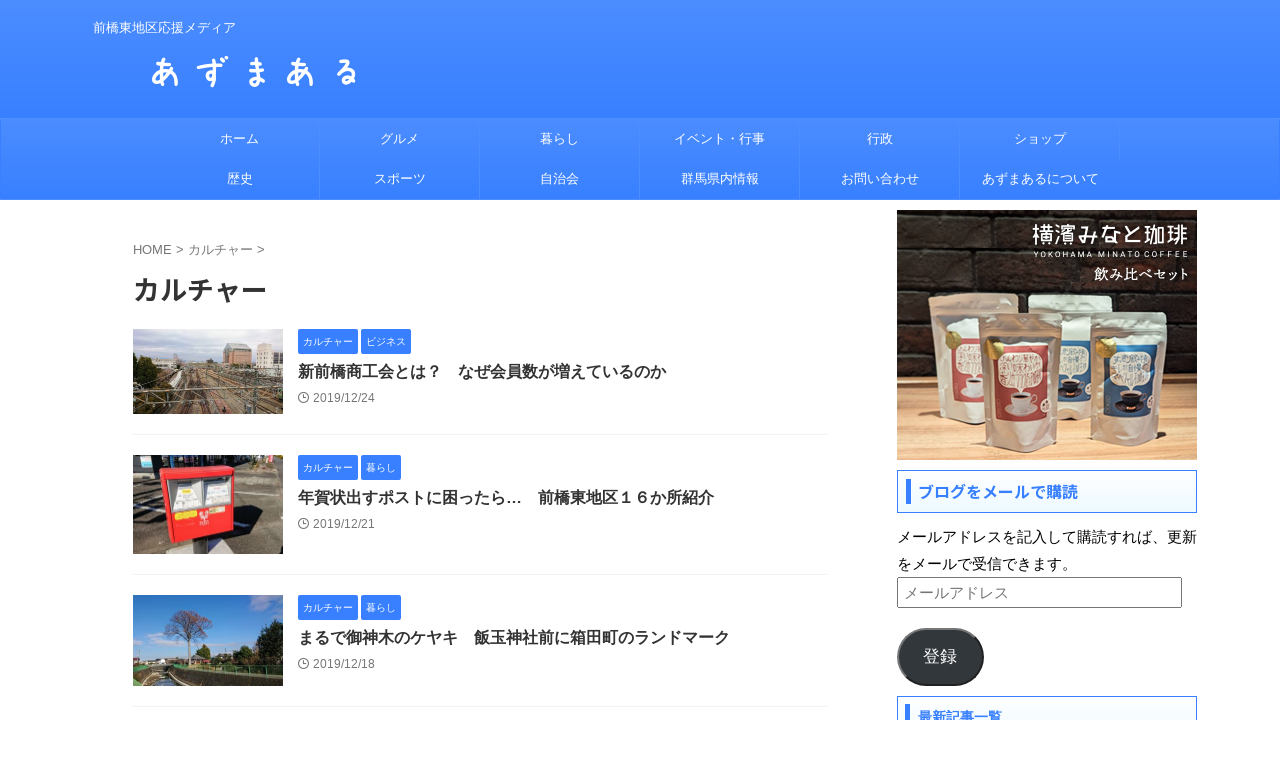

--- FILE ---
content_type: text/html; charset=UTF-8
request_url: https://azuma-ru.com/category/culture/page/3/
body_size: 17109
content:
<!DOCTYPE html>
<html lang="ja" class="s-navi-search-overlay ">
<!--<![endif]-->
<head prefix="og: http://ogp.me/ns# fb: http://ogp.me/ns/fb# article: http://ogp.me/ns/article#">
<!-- Global site tag (gtag.js) - Google Analytics -->
<script async src="https://www.googletagmanager.com/gtag/js?id=UA-166270388-1"></script>
<script>
window.dataLayer = window.dataLayer || [];
function gtag(){dataLayer.push(arguments);}
gtag('js', new Date());
gtag('config', 'UA-166270388-1');
</script>
<meta charset="UTF-8" >
<meta name="viewport" content="width=device-width,initial-scale=1.0,user-scalable=no,viewport-fit=cover">
<meta name="format-detection" content="telephone=no" >
<meta name="referrer" content="no-referrer-when-downgrade"/>
<meta name="robots" content="noindex,follow">
<link rel="alternate" type="application/rss+xml" title="あずまある RSS Feed" href="https://azuma-ru.com/feed/" />
<link rel="pingback" href="https://azuma-ru.com/xmlrpc.php" >
<!--[if lt IE 9]>
<script src="https://azuma-ru.com/wp-content/themes/affinger/js/html5shiv.js"></script>
<![endif]-->
<meta name='robots' content='max-image-preview:large' />
<style>img:is([sizes="auto" i], [sizes^="auto," i]) { contain-intrinsic-size: 3000px 1500px }</style>
<title>カルチャー - あずまある - 3ページ</title>
<link rel='dns-prefetch' href='//webfonts.xserver.jp' />
<link rel='dns-prefetch' href='//stats.wp.com' />
<link rel='preconnect' href='//c0.wp.com' />
<script type="text/javascript" id="wpp-js" src="https://azuma-ru.com/wp-content/plugins/wordpress-popular-posts/assets/js/wpp.min.js?ver=7.3.6" data-sampling="0" data-sampling-rate="100" data-api-url="https://azuma-ru.com/wp-json/wordpress-popular-posts" data-post-id="0" data-token="5f69a8a1ee" data-lang="0" data-debug="0"></script>
<link rel='stylesheet' id='wp-block-library-css' href='https://c0.wp.com/c/6.7.1/wp-includes/css/dist/block-library/style.min.css' type='text/css' media='all' />
<link rel='stylesheet' id='mediaelement-css' href='https://c0.wp.com/c/6.7.1/wp-includes/js/mediaelement/mediaelementplayer-legacy.min.css' type='text/css' media='all' />
<link rel='stylesheet' id='wp-mediaelement-css' href='https://c0.wp.com/c/6.7.1/wp-includes/js/mediaelement/wp-mediaelement.min.css' type='text/css' media='all' />
<style id='jetpack-sharing-buttons-style-inline-css' type='text/css'>
.jetpack-sharing-buttons__services-list{display:flex;flex-direction:row;flex-wrap:wrap;gap:0;list-style-type:none;margin:5px;padding:0}.jetpack-sharing-buttons__services-list.has-small-icon-size{font-size:12px}.jetpack-sharing-buttons__services-list.has-normal-icon-size{font-size:16px}.jetpack-sharing-buttons__services-list.has-large-icon-size{font-size:24px}.jetpack-sharing-buttons__services-list.has-huge-icon-size{font-size:36px}@media print{.jetpack-sharing-buttons__services-list{display:none!important}}.editor-styles-wrapper .wp-block-jetpack-sharing-buttons{gap:0;padding-inline-start:0}ul.jetpack-sharing-buttons__services-list.has-background{padding:1.25em 2.375em}
</style>
<style id='classic-theme-styles-inline-css' type='text/css'>
/*! This file is auto-generated */
.wp-block-button__link{color:#fff;background-color:#32373c;border-radius:9999px;box-shadow:none;text-decoration:none;padding:calc(.667em + 2px) calc(1.333em + 2px);font-size:1.125em}.wp-block-file__button{background:#32373c;color:#fff;text-decoration:none}
</style>
<style id='global-styles-inline-css' type='text/css'>
:root{--wp--preset--aspect-ratio--square: 1;--wp--preset--aspect-ratio--4-3: 4/3;--wp--preset--aspect-ratio--3-4: 3/4;--wp--preset--aspect-ratio--3-2: 3/2;--wp--preset--aspect-ratio--2-3: 2/3;--wp--preset--aspect-ratio--16-9: 16/9;--wp--preset--aspect-ratio--9-16: 9/16;--wp--preset--color--black: #000000;--wp--preset--color--cyan-bluish-gray: #abb8c3;--wp--preset--color--white: #ffffff;--wp--preset--color--pale-pink: #f78da7;--wp--preset--color--vivid-red: #cf2e2e;--wp--preset--color--luminous-vivid-orange: #ff6900;--wp--preset--color--luminous-vivid-amber: #fcb900;--wp--preset--color--light-green-cyan: #eefaff;--wp--preset--color--vivid-green-cyan: #00d084;--wp--preset--color--pale-cyan-blue: #8ed1fc;--wp--preset--color--vivid-cyan-blue: #0693e3;--wp--preset--color--vivid-purple: #9b51e0;--wp--preset--color--soft-red: #e92f3d;--wp--preset--color--light-grayish-red: #fdf0f2;--wp--preset--color--vivid-yellow: #ffc107;--wp--preset--color--very-pale-yellow: #fffde7;--wp--preset--color--very-light-gray: #fafafa;--wp--preset--color--very-dark-gray: #313131;--wp--preset--color--original-color-a: #43a047;--wp--preset--color--original-color-b: #795548;--wp--preset--color--original-color-c: #ec407a;--wp--preset--color--original-color-d: #9e9d24;--wp--preset--gradient--vivid-cyan-blue-to-vivid-purple: linear-gradient(135deg,rgba(6,147,227,1) 0%,rgb(155,81,224) 100%);--wp--preset--gradient--light-green-cyan-to-vivid-green-cyan: linear-gradient(135deg,rgb(122,220,180) 0%,rgb(0,208,130) 100%);--wp--preset--gradient--luminous-vivid-amber-to-luminous-vivid-orange: linear-gradient(135deg,rgba(252,185,0,1) 0%,rgba(255,105,0,1) 100%);--wp--preset--gradient--luminous-vivid-orange-to-vivid-red: linear-gradient(135deg,rgba(255,105,0,1) 0%,rgb(207,46,46) 100%);--wp--preset--gradient--very-light-gray-to-cyan-bluish-gray: linear-gradient(135deg,rgb(238,238,238) 0%,rgb(169,184,195) 100%);--wp--preset--gradient--cool-to-warm-spectrum: linear-gradient(135deg,rgb(74,234,220) 0%,rgb(151,120,209) 20%,rgb(207,42,186) 40%,rgb(238,44,130) 60%,rgb(251,105,98) 80%,rgb(254,248,76) 100%);--wp--preset--gradient--blush-light-purple: linear-gradient(135deg,rgb(255,206,236) 0%,rgb(152,150,240) 100%);--wp--preset--gradient--blush-bordeaux: linear-gradient(135deg,rgb(254,205,165) 0%,rgb(254,45,45) 50%,rgb(107,0,62) 100%);--wp--preset--gradient--luminous-dusk: linear-gradient(135deg,rgb(255,203,112) 0%,rgb(199,81,192) 50%,rgb(65,88,208) 100%);--wp--preset--gradient--pale-ocean: linear-gradient(135deg,rgb(255,245,203) 0%,rgb(182,227,212) 50%,rgb(51,167,181) 100%);--wp--preset--gradient--electric-grass: linear-gradient(135deg,rgb(202,248,128) 0%,rgb(113,206,126) 100%);--wp--preset--gradient--midnight: linear-gradient(135deg,rgb(2,3,129) 0%,rgb(40,116,252) 100%);--wp--preset--font-size--small: .8em;--wp--preset--font-size--medium: 20px;--wp--preset--font-size--large: 1.5em;--wp--preset--font-size--x-large: 42px;--wp--preset--font-size--st-regular: 1em;--wp--preset--font-size--huge: 3em;--wp--preset--spacing--20: 0.44rem;--wp--preset--spacing--30: 0.67rem;--wp--preset--spacing--40: 1rem;--wp--preset--spacing--50: 1.5rem;--wp--preset--spacing--60: 2.25rem;--wp--preset--spacing--70: 3.38rem;--wp--preset--spacing--80: 5.06rem;--wp--preset--shadow--natural: 6px 6px 9px rgba(0, 0, 0, 0.2);--wp--preset--shadow--deep: 12px 12px 50px rgba(0, 0, 0, 0.4);--wp--preset--shadow--sharp: 6px 6px 0px rgba(0, 0, 0, 0.2);--wp--preset--shadow--outlined: 6px 6px 0px -3px rgba(255, 255, 255, 1), 6px 6px rgba(0, 0, 0, 1);--wp--preset--shadow--crisp: 6px 6px 0px rgba(0, 0, 0, 1);}:where(.is-layout-flex){gap: 0.5em;}:where(.is-layout-grid){gap: 0.5em;}body .is-layout-flex{display: flex;}.is-layout-flex{flex-wrap: wrap;align-items: center;}.is-layout-flex > :is(*, div){margin: 0;}body .is-layout-grid{display: grid;}.is-layout-grid > :is(*, div){margin: 0;}:where(.wp-block-columns.is-layout-flex){gap: 2em;}:where(.wp-block-columns.is-layout-grid){gap: 2em;}:where(.wp-block-post-template.is-layout-flex){gap: 1.25em;}:where(.wp-block-post-template.is-layout-grid){gap: 1.25em;}.has-black-color{color: var(--wp--preset--color--black) !important;}.has-cyan-bluish-gray-color{color: var(--wp--preset--color--cyan-bluish-gray) !important;}.has-white-color{color: var(--wp--preset--color--white) !important;}.has-pale-pink-color{color: var(--wp--preset--color--pale-pink) !important;}.has-vivid-red-color{color: var(--wp--preset--color--vivid-red) !important;}.has-luminous-vivid-orange-color{color: var(--wp--preset--color--luminous-vivid-orange) !important;}.has-luminous-vivid-amber-color{color: var(--wp--preset--color--luminous-vivid-amber) !important;}.has-light-green-cyan-color{color: var(--wp--preset--color--light-green-cyan) !important;}.has-vivid-green-cyan-color{color: var(--wp--preset--color--vivid-green-cyan) !important;}.has-pale-cyan-blue-color{color: var(--wp--preset--color--pale-cyan-blue) !important;}.has-vivid-cyan-blue-color{color: var(--wp--preset--color--vivid-cyan-blue) !important;}.has-vivid-purple-color{color: var(--wp--preset--color--vivid-purple) !important;}.has-black-background-color{background-color: var(--wp--preset--color--black) !important;}.has-cyan-bluish-gray-background-color{background-color: var(--wp--preset--color--cyan-bluish-gray) !important;}.has-white-background-color{background-color: var(--wp--preset--color--white) !important;}.has-pale-pink-background-color{background-color: var(--wp--preset--color--pale-pink) !important;}.has-vivid-red-background-color{background-color: var(--wp--preset--color--vivid-red) !important;}.has-luminous-vivid-orange-background-color{background-color: var(--wp--preset--color--luminous-vivid-orange) !important;}.has-luminous-vivid-amber-background-color{background-color: var(--wp--preset--color--luminous-vivid-amber) !important;}.has-light-green-cyan-background-color{background-color: var(--wp--preset--color--light-green-cyan) !important;}.has-vivid-green-cyan-background-color{background-color: var(--wp--preset--color--vivid-green-cyan) !important;}.has-pale-cyan-blue-background-color{background-color: var(--wp--preset--color--pale-cyan-blue) !important;}.has-vivid-cyan-blue-background-color{background-color: var(--wp--preset--color--vivid-cyan-blue) !important;}.has-vivid-purple-background-color{background-color: var(--wp--preset--color--vivid-purple) !important;}.has-black-border-color{border-color: var(--wp--preset--color--black) !important;}.has-cyan-bluish-gray-border-color{border-color: var(--wp--preset--color--cyan-bluish-gray) !important;}.has-white-border-color{border-color: var(--wp--preset--color--white) !important;}.has-pale-pink-border-color{border-color: var(--wp--preset--color--pale-pink) !important;}.has-vivid-red-border-color{border-color: var(--wp--preset--color--vivid-red) !important;}.has-luminous-vivid-orange-border-color{border-color: var(--wp--preset--color--luminous-vivid-orange) !important;}.has-luminous-vivid-amber-border-color{border-color: var(--wp--preset--color--luminous-vivid-amber) !important;}.has-light-green-cyan-border-color{border-color: var(--wp--preset--color--light-green-cyan) !important;}.has-vivid-green-cyan-border-color{border-color: var(--wp--preset--color--vivid-green-cyan) !important;}.has-pale-cyan-blue-border-color{border-color: var(--wp--preset--color--pale-cyan-blue) !important;}.has-vivid-cyan-blue-border-color{border-color: var(--wp--preset--color--vivid-cyan-blue) !important;}.has-vivid-purple-border-color{border-color: var(--wp--preset--color--vivid-purple) !important;}.has-vivid-cyan-blue-to-vivid-purple-gradient-background{background: var(--wp--preset--gradient--vivid-cyan-blue-to-vivid-purple) !important;}.has-light-green-cyan-to-vivid-green-cyan-gradient-background{background: var(--wp--preset--gradient--light-green-cyan-to-vivid-green-cyan) !important;}.has-luminous-vivid-amber-to-luminous-vivid-orange-gradient-background{background: var(--wp--preset--gradient--luminous-vivid-amber-to-luminous-vivid-orange) !important;}.has-luminous-vivid-orange-to-vivid-red-gradient-background{background: var(--wp--preset--gradient--luminous-vivid-orange-to-vivid-red) !important;}.has-very-light-gray-to-cyan-bluish-gray-gradient-background{background: var(--wp--preset--gradient--very-light-gray-to-cyan-bluish-gray) !important;}.has-cool-to-warm-spectrum-gradient-background{background: var(--wp--preset--gradient--cool-to-warm-spectrum) !important;}.has-blush-light-purple-gradient-background{background: var(--wp--preset--gradient--blush-light-purple) !important;}.has-blush-bordeaux-gradient-background{background: var(--wp--preset--gradient--blush-bordeaux) !important;}.has-luminous-dusk-gradient-background{background: var(--wp--preset--gradient--luminous-dusk) !important;}.has-pale-ocean-gradient-background{background: var(--wp--preset--gradient--pale-ocean) !important;}.has-electric-grass-gradient-background{background: var(--wp--preset--gradient--electric-grass) !important;}.has-midnight-gradient-background{background: var(--wp--preset--gradient--midnight) !important;}.has-small-font-size{font-size: var(--wp--preset--font-size--small) !important;}.has-medium-font-size{font-size: var(--wp--preset--font-size--medium) !important;}.has-large-font-size{font-size: var(--wp--preset--font-size--large) !important;}.has-x-large-font-size{font-size: var(--wp--preset--font-size--x-large) !important;}
:where(.wp-block-post-template.is-layout-flex){gap: 1.25em;}:where(.wp-block-post-template.is-layout-grid){gap: 1.25em;}
:where(.wp-block-columns.is-layout-flex){gap: 2em;}:where(.wp-block-columns.is-layout-grid){gap: 2em;}
:root :where(.wp-block-pullquote){font-size: 1.5em;line-height: 1.6;}
</style>
<!-- <link rel='stylesheet' id='contact-form-7-css' href='https://azuma-ru.com/wp-content/plugins/contact-form-7/includes/css/styles.css?ver=6.1.4' type='text/css' media='all' /> -->
<!-- <link rel='stylesheet' id='wordpress-popular-posts-css-css' href='https://azuma-ru.com/wp-content/plugins/wordpress-popular-posts/assets/css/wpp.css?ver=7.3.6' type='text/css' media='all' /> -->
<!-- <link rel='stylesheet' id='normalize-css' href='https://azuma-ru.com/wp-content/themes/affinger/css/normalize.css?ver=1.5.9' type='text/css' media='all' /> -->
<!-- <link rel='stylesheet' id='st_svg-css' href='https://azuma-ru.com/wp-content/themes/affinger/st_svg/style.css?ver=20241201' type='text/css' media='all' /> -->
<!-- <link rel='stylesheet' id='slick-css' href='https://azuma-ru.com/wp-content/themes/affinger/vendor/slick/slick.css?ver=1.8.0' type='text/css' media='all' /> -->
<!-- <link rel='stylesheet' id='slick-theme-css' href='https://azuma-ru.com/wp-content/themes/affinger/vendor/slick/slick-theme.css?ver=1.8.0' type='text/css' media='all' /> -->
<link rel="stylesheet" type="text/css" href="//azuma-ru.com/wp-content/cache/wpfc-minified/7m14jw7y/fy98c.css" media="all"/>
<link rel='stylesheet' id='fonts-googleapis-notosansjp-css' href='//fonts.googleapis.com/css?family=Noto+Sans+JP%3A400%2C700&#038;display=swap&#038;subset=japanese&#038;ver=6.7.1' type='text/css' media='all' />
<link rel='stylesheet' id='fonts-googleapis-roboto400-css' href='//fonts.googleapis.com/css2?family=Roboto%3Awght%40400&#038;display=swap&#038;ver=6.7.1' type='text/css' media='all' />
<!-- <link rel='stylesheet' id='style-css' href='https://azuma-ru.com/wp-content/themes/affinger/style.css?ver=20241201' type='text/css' media='all' /> -->
<!-- <link rel='stylesheet' id='single-css' href='https://azuma-ru.com/wp-content/themes/affinger/st-rankcss.php' type='text/css' media='all' /> -->
<link rel="stylesheet" type="text/css" href="//azuma-ru.com/wp-content/cache/wpfc-minified/jotblywp/fy98c.css" media="all"/>
<link rel='stylesheet' id='jetpack-subscriptions-css' href='https://c0.wp.com/p/jetpack/15.4/_inc/build/subscriptions/subscriptions.min.css' type='text/css' media='all' />
<!-- <link rel='stylesheet' id='st-themecss-css' href='https://azuma-ru.com/wp-content/themes/affinger/st-themecss-loader.php?ver=6.7.1' type='text/css' media='all' /> -->
<link rel="stylesheet" type="text/css" href="//azuma-ru.com/wp-content/cache/wpfc-minified/149i1cdd/fy98c.css" media="all"/>
<script type="text/javascript" src="https://c0.wp.com/c/6.7.1/wp-includes/js/jquery/jquery.min.js" id="jquery-core-js"></script>
<script type="text/javascript" src="https://c0.wp.com/c/6.7.1/wp-includes/js/jquery/jquery-migrate.min.js" id="jquery-migrate-js"></script>
<script type="text/javascript" src="//webfonts.xserver.jp/js/xserverv3.js?fadein=0&amp;ver=2.0.9" id="typesquare_std-js"></script>
<link rel="https://api.w.org/" href="https://azuma-ru.com/wp-json/" /><link rel="alternate" title="JSON" type="application/json" href="https://azuma-ru.com/wp-json/wp/v2/categories/5" /><style type='text/css'>
#post-12828 h1,#post-12828 h2,#post-12828 h3,#post-12828 h1:lang(ja),#post-12828 h2:lang(ja),#post-12828 h3:lang(ja),#post-12828 .entry-title:lang(ja){ font-family: "はるひ学園";}#post-12828 h4,#post-12828 h5,#post-12828 h6,#post-12828 h4:lang(ja),#post-12828 h5:lang(ja),#post-12828 h6:lang(ja),#post-12828 div.entry-meta span:lang(ja),#post-12828 footer.entry-footer span:lang(ja){ font-family: "はるひ学園";}#post-12828.hentry,#post-12828 .entry-content p,#post-12828 .post-inner.entry-content p,#post-12828 #comments div:lang(ja){ font-family: "シネマレター";}#post-12828 strong,#post-12828 b,#post-12828 #comments .comment-author .fn:lang(ja){ font-family: "竹 B";}#post-12784 h1,#post-12784 h2,#post-12784 h3,#post-12784 h1:lang(ja),#post-12784 h2:lang(ja),#post-12784 h3:lang(ja),#post-12784 .entry-title:lang(ja){ font-family: "はるひ学園";}#post-12784 h4,#post-12784 h5,#post-12784 h6,#post-12784 h4:lang(ja),#post-12784 h5:lang(ja),#post-12784 h6:lang(ja),#post-12784 div.entry-meta span:lang(ja),#post-12784 footer.entry-footer span:lang(ja){ font-family: "はるひ学園";}#post-12784.hentry,#post-12784 .entry-content p,#post-12784 .post-inner.entry-content p,#post-12784 #comments div:lang(ja){ font-family: "シネマレター";}#post-12784 strong,#post-12784 b,#post-12784 #comments .comment-author .fn:lang(ja){ font-family: "竹 B";}#post-12606 h1,#post-12606 h2,#post-12606 h3,#post-12606 h1:lang(ja),#post-12606 h2:lang(ja),#post-12606 h3:lang(ja),#post-12606 .entry-title:lang(ja){ font-family: "はるひ学園";}#post-12606 h4,#post-12606 h5,#post-12606 h6,#post-12606 h4:lang(ja),#post-12606 h5:lang(ja),#post-12606 h6:lang(ja),#post-12606 div.entry-meta span:lang(ja),#post-12606 footer.entry-footer span:lang(ja){ font-family: "はるひ学園";}#post-12606.hentry,#post-12606 .entry-content p,#post-12606 .post-inner.entry-content p,#post-12606 #comments div:lang(ja){ font-family: "シネマレター";}#post-12606 strong,#post-12606 b,#post-12606 #comments .comment-author .fn:lang(ja){ font-family: "竹 B";}#post-12548 h1,#post-12548 h2,#post-12548 h3,#post-12548 h1:lang(ja),#post-12548 h2:lang(ja),#post-12548 h3:lang(ja),#post-12548 .entry-title:lang(ja){ font-family: "はるひ学園";}#post-12548 h4,#post-12548 h5,#post-12548 h6,#post-12548 h4:lang(ja),#post-12548 h5:lang(ja),#post-12548 h6:lang(ja),#post-12548 div.entry-meta span:lang(ja),#post-12548 footer.entry-footer span:lang(ja){ font-family: "はるひ学園";}#post-12548.hentry,#post-12548 .entry-content p,#post-12548 .post-inner.entry-content p,#post-12548 #comments div:lang(ja){ font-family: "シネマレター";}#post-12548 strong,#post-12548 b,#post-12548 #comments .comment-author .fn:lang(ja){ font-family: "竹 B";}#post-12372 h1,#post-12372 h2,#post-12372 h3,#post-12372 h1:lang(ja),#post-12372 h2:lang(ja),#post-12372 h3:lang(ja),#post-12372 .entry-title:lang(ja){ font-family: "はるひ学園";}#post-12372 h4,#post-12372 h5,#post-12372 h6,#post-12372 h4:lang(ja),#post-12372 h5:lang(ja),#post-12372 h6:lang(ja),#post-12372 div.entry-meta span:lang(ja),#post-12372 footer.entry-footer span:lang(ja){ font-family: "はるひ学園";}#post-12372.hentry,#post-12372 .entry-content p,#post-12372 .post-inner.entry-content p,#post-12372 #comments div:lang(ja){ font-family: "シネマレター";}#post-12372 strong,#post-12372 b,#post-12372 #comments .comment-author .fn:lang(ja){ font-family: "竹 B";}#post-10047 h1,#post-10047 h2,#post-10047 h3,#post-10047 h1:lang(ja),#post-10047 h2:lang(ja),#post-10047 h3:lang(ja),#post-10047 .entry-title:lang(ja){ font-family: "はるひ学園";}#post-10047 h4,#post-10047 h5,#post-10047 h6,#post-10047 h4:lang(ja),#post-10047 h5:lang(ja),#post-10047 h6:lang(ja),#post-10047 div.entry-meta span:lang(ja),#post-10047 footer.entry-footer span:lang(ja){ font-family: "はるひ学園";}#post-10047.hentry,#post-10047 .entry-content p,#post-10047 .post-inner.entry-content p,#post-10047 #comments div:lang(ja){ font-family: "シネマレター";}#post-10047 strong,#post-10047 b,#post-10047 #comments .comment-author .fn:lang(ja){ font-family: "竹 B";}#post-10029 h1,#post-10029 h2,#post-10029 h3,#post-10029 h1:lang(ja),#post-10029 h2:lang(ja),#post-10029 h3:lang(ja),#post-10029 .entry-title:lang(ja){ font-family: "はるひ学園";}#post-10029 h4,#post-10029 h5,#post-10029 h6,#post-10029 h4:lang(ja),#post-10029 h5:lang(ja),#post-10029 h6:lang(ja),#post-10029 div.entry-meta span:lang(ja),#post-10029 footer.entry-footer span:lang(ja){ font-family: "はるひ学園";}#post-10029.hentry,#post-10029 .entry-content p,#post-10029 .post-inner.entry-content p,#post-10029 #comments div:lang(ja){ font-family: "シネマレター";}#post-10029 strong,#post-10029 b,#post-10029 #comments .comment-author .fn:lang(ja){ font-family: "竹 B";}#post-9117 h1,#post-9117 h2,#post-9117 h3,#post-9117 h1:lang(ja),#post-9117 h2:lang(ja),#post-9117 h3:lang(ja),#post-9117 .entry-title:lang(ja){ font-family: "はるひ学園";}#post-9117 h4,#post-9117 h5,#post-9117 h6,#post-9117 h4:lang(ja),#post-9117 h5:lang(ja),#post-9117 h6:lang(ja),#post-9117 div.entry-meta span:lang(ja),#post-9117 footer.entry-footer span:lang(ja){ font-family: "はるひ学園";}#post-9117.hentry,#post-9117 .entry-content p,#post-9117 .post-inner.entry-content p,#post-9117 #comments div:lang(ja){ font-family: "シネマレター";}#post-9117 strong,#post-9117 b,#post-9117 #comments .comment-author .fn:lang(ja){ font-family: "竹 B";}#post-3147 h1,#post-3147 h2,#post-3147 h3,#post-3147 h1:lang(ja),#post-3147 h2:lang(ja),#post-3147 h3:lang(ja),#post-3147 .entry-title:lang(ja){ font-family: "はるひ学園";}#post-3147 h4,#post-3147 h5,#post-3147 h6,#post-3147 h4:lang(ja),#post-3147 h5:lang(ja),#post-3147 h6:lang(ja),#post-3147 div.entry-meta span:lang(ja),#post-3147 footer.entry-footer span:lang(ja){ font-family: "はるひ学園";}#post-3147.hentry,#post-3147 .entry-content p,#post-3147 .post-inner.entry-content p,#post-3147 #comments div:lang(ja){ font-family: "シネマレター";}#post-3147 strong,#post-3147 b,#post-3147 #comments .comment-author .fn:lang(ja){ font-family: "竹 B";}#post-3078 h1,#post-3078 h2,#post-3078 h3,#post-3078 h1:lang(ja),#post-3078 h2:lang(ja),#post-3078 h3:lang(ja),#post-3078 .entry-title:lang(ja){ font-family: "はるひ学園";}#post-3078 h4,#post-3078 h5,#post-3078 h6,#post-3078 h4:lang(ja),#post-3078 h5:lang(ja),#post-3078 h6:lang(ja),#post-3078 div.entry-meta span:lang(ja),#post-3078 footer.entry-footer span:lang(ja){ font-family: "はるひ学園";}#post-3078.hentry,#post-3078 .entry-content p,#post-3078 .post-inner.entry-content p,#post-3078 #comments div:lang(ja){ font-family: "シネマレター";}#post-3078 strong,#post-3078 b,#post-3078 #comments .comment-author .fn:lang(ja){ font-family: "竹 B";}</style>
<style>img#wpstats{display:none}</style>
<style id="wpp-loading-animation-styles">@-webkit-keyframes bgslide{from{background-position-x:0}to{background-position-x:-200%}}@keyframes bgslide{from{background-position-x:0}to{background-position-x:-200%}}.wpp-widget-block-placeholder,.wpp-shortcode-placeholder{margin:0 auto;width:60px;height:3px;background:#dd3737;background:linear-gradient(90deg,#dd3737 0%,#571313 10%,#dd3737 100%);background-size:200% auto;border-radius:3px;-webkit-animation:bgslide 1s infinite linear;animation:bgslide 1s infinite linear}</style>
<link rel="prev" href="https://azuma-ru.com/category/culture/page/2/" />
<link rel="next" href="https://azuma-ru.com/category/culture/page/4/" />
<meta name="google-site-verification" content="uDZXtXDjOyO7EUVIxAH2rD5eQ2BirUTmsW7I1KBXj2Y" />
<script data-ad-client="ca-pub-7638102931313700" async src="https://pagead2.googlesyndication.com/pagead/js/adsbygoogle.js"></script>
<link rel="icon" href="https://azuma-ru.com/wp-content/uploads/2025/07/cropped-20250709_231247-32x32.jpg" sizes="32x32" />
<link rel="icon" href="https://azuma-ru.com/wp-content/uploads/2025/07/cropped-20250709_231247-192x192.jpg" sizes="192x192" />
<link rel="apple-touch-icon" href="https://azuma-ru.com/wp-content/uploads/2025/07/cropped-20250709_231247-180x180.jpg" />
<meta name="msapplication-TileImage" content="https://azuma-ru.com/wp-content/uploads/2025/07/cropped-20250709_231247-270x270.jpg" />
<!-- OGP -->
<meta property="og:locale" content="ja_JP">
<meta property="fb:app_id" content="392987235014252">
<meta property="article:publisher" content="https://www.facebook.com/azumaaru">
<meta property="og:type" content="website">
<meta property="og:title" content="あずまある">
<meta property="og:url" content="https://azuma-ru.com">
<meta property="og:description" content="前橋東地区応援メディア">
<meta property="og:site_name" content="あずまある">
<meta property="og:image" content="https://azuma-ru.com/wp-content/themes/affinger/images/no-img.png">
<meta name="twitter:card" content="summary_large_image">
<meta name="twitter:site" content="@azumaaru_m">
<meta name="twitter:title" content="あずまある">
<meta name="twitter:description" content="前橋東地区応援メディア">
<meta name="twitter:image" content="https://azuma-ru.com/wp-content/themes/affinger/images/no-img.png">
<!-- /OGP -->
<script>
(function (window, document, $, undefined) {
'use strict';
var SlideBox = (function () {
/**
* @param $element
*
* @constructor
*/
function SlideBox($element) {
this._$element = $element;
}
SlideBox.prototype.$content = function () {
return this._$element.find('[data-st-slidebox-content]');
};
SlideBox.prototype.$toggle = function () {
return this._$element.find('[data-st-slidebox-toggle]');
};
SlideBox.prototype.$icon = function () {
return this._$element.find('[data-st-slidebox-icon]');
};
SlideBox.prototype.$text = function () {
return this._$element.find('[data-st-slidebox-text]');
};
SlideBox.prototype.is_expanded = function () {
return !!(this._$element.filter('[data-st-slidebox-expanded="true"]').length);
};
SlideBox.prototype.expand = function () {
var self = this;
this.$content().slideDown()
.promise()
.then(function () {
var $icon = self.$icon();
var $text = self.$text();
$icon.removeClass($icon.attr('data-st-slidebox-icon-collapsed'))
.addClass($icon.attr('data-st-slidebox-icon-expanded'))
$text.text($text.attr('data-st-slidebox-text-expanded'))
self._$element.removeClass('is-collapsed')
.addClass('is-expanded');
self._$element.attr('data-st-slidebox-expanded', 'true');
});
};
SlideBox.prototype.collapse = function () {
var self = this;
this.$content().slideUp()
.promise()
.then(function () {
var $icon = self.$icon();
var $text = self.$text();
$icon.removeClass($icon.attr('data-st-slidebox-icon-expanded'))
.addClass($icon.attr('data-st-slidebox-icon-collapsed'))
$text.text($text.attr('data-st-slidebox-text-collapsed'))
self._$element.removeClass('is-expanded')
.addClass('is-collapsed');
self._$element.attr('data-st-slidebox-expanded', 'false');
});
};
SlideBox.prototype.toggle = function () {
if (this.is_expanded()) {
this.collapse();
} else {
this.expand();
}
};
SlideBox.prototype.add_event_listeners = function () {
var self = this;
this.$toggle().on('click', function (event) {
self.toggle();
});
};
SlideBox.prototype.initialize = function () {
this.add_event_listeners();
};
return SlideBox;
}());
function on_ready() {
var slideBoxes = [];
$('[data-st-slidebox]').each(function () {
var $element = $(this);
var slideBox = new SlideBox($element);
slideBoxes.push(slideBox);
slideBox.initialize();
});
return slideBoxes;
}
$(on_ready);
}(window, window.document, jQuery));
</script>
<script>
(function (window, document, $, undefined) {
'use strict';
$(function(){
$('.post h2:not([class^="is-style-st-heading-custom-"]):not([class*=" is-style-st-heading-custom-"]):not(.st-css-no2) , .h2modoki').wrapInner('<span class="st-dash-design"></span>');
})
}(window, window.document, jQuery));
</script>
<script>
(function (window, document, $, undefined) {
'use strict';
$(function(){
/* 第一階層のみの目次にクラスを挿入 */
$("#toc_container:not(:has(ul ul))").addClass("only-toc");
/* アコーディオンメニュー内のカテゴリーにクラス追加 */
$(".st-ac-box ul:has(.cat-item)").each(function(){
$(this).addClass("st-ac-cat");
});
});
}(window, window.document, jQuery));
</script>
<script>
(function (window, document, $, undefined) {
'use strict';
$(function(){
$('.st-star').parent('.rankh4').css('padding-bottom','5px'); // スターがある場合のランキング見出し調整
});
}(window, window.document, jQuery));
</script>
<script>
(function (window, document, $, undefined) {
'use strict';
$(function() {
$('.is-style-st-paragraph-kaiwa').wrapInner('<span class="st-paragraph-kaiwa-text">');
});
}(window, window.document, jQuery));
</script>
<script>
(function (window, document, $, undefined) {
'use strict';
$(function() {
$('.is-style-st-paragraph-kaiwa-b').wrapInner('<span class="st-paragraph-kaiwa-text">');
});
}(window, window.document, jQuery));
</script>
<script>
/* Gutenbergスタイルを調整 */
(function (window, document, $, undefined) {
'use strict';
$(function() {
$( '[class^="is-style-st-paragraph-"],[class*=" is-style-st-paragraph-"]' ).wrapInner( '<span class="st-noflex"></span>' );
});
}(window, window.document, jQuery));
</script>
</head>
<body ontouchstart="" class="archive paged category category-culture category-5 paged-3 category-paged-3 st-af not-front-page" >				<div id="st-ami">
<div id="wrapper" class="" ontouchstart="">
<div id="wrapper-in">
<header id="">
<div id="header-full">
<div id="headbox-bg-fixed">
<div id="headbox-bg">
<div id="headbox">
<nav id="s-navi" class="pcnone" data-st-nav data-st-nav-type="normal">
<dl class="acordion is-active" data-st-nav-primary>
<dt class="trigger">
<p class="acordion_button"><span class="op op-menu has-text"><i class="st-fa st-svg-menu"></i></span></p>
<p class="acordion_button acordion_button_search"><span class="op op-search"><i class="st-fa st-svg-search_s op-search-close"></i></span></p>
<div id="st-mobile-logo"></div>
<!-- 追加メニュー -->
<!-- 追加メニュー2 -->
</dt>
<dd class="acordion_tree">
<div class="acordion_tree_content">
<div class="menu-%e3%82%b0%e3%83%ad%e3%83%bc%e3%83%90%e3%83%ab%e3%83%a1%e3%83%8b%e3%83%a5%e3%83%bc-container"><ul id="menu-%e3%82%b0%e3%83%ad%e3%83%bc%e3%83%90%e3%83%ab%e3%83%a1%e3%83%8b%e3%83%a5%e3%83%bc" class="menu"><li id="menu-item-17036" class="menu-item menu-item-type-custom menu-item-object-custom menu-item-home menu-item-17036"><a href="https://azuma-ru.com/"><span class="menu-item-label">ホーム</span></a></li>
<li id="menu-item-17026" class="menu-item menu-item-type-taxonomy menu-item-object-category menu-item-17026"><a href="https://azuma-ru.com/category/food/"><span class="menu-item-label">グルメ</span></a></li>
<li id="menu-item-17027" class="menu-item menu-item-type-taxonomy menu-item-object-category menu-item-17027"><a href="https://azuma-ru.com/category/life/"><span class="menu-item-label">暮らし</span></a></li>
<li id="menu-item-17029" class="menu-item menu-item-type-taxonomy menu-item-object-category menu-item-17029"><a href="https://azuma-ru.com/category/event/"><span class="menu-item-label">イベント・行事</span></a></li>
<li id="menu-item-17030" class="menu-item menu-item-type-taxonomy menu-item-object-category menu-item-17030"><a href="https://azuma-ru.com/category/gyosei/"><span class="menu-item-label">行政</span></a></li>
<li id="menu-item-17031" class="menu-item menu-item-type-taxonomy menu-item-object-category menu-item-17031"><a href="https://azuma-ru.com/category/shop/"><span class="menu-item-label">ショップ</span></a></li>
<li id="menu-item-17032" class="menu-item menu-item-type-taxonomy menu-item-object-category menu-item-17032"><a href="https://azuma-ru.com/category/history/"><span class="menu-item-label">歴史</span></a></li>
<li id="menu-item-17033" class="menu-item menu-item-type-taxonomy menu-item-object-category menu-item-17033"><a href="https://azuma-ru.com/category/spot/"><span class="menu-item-label">スポーツ</span></a></li>
<li id="menu-item-17034" class="menu-item menu-item-type-taxonomy menu-item-object-category menu-item-17034"><a href="https://azuma-ru.com/category/jitikai/"><span class="menu-item-label">自治会</span></a></li>
<li id="menu-item-18932" class="menu-item menu-item-type-taxonomy menu-item-object-category menu-item-18932"><a href="https://azuma-ru.com/category/gunma/"><span class="menu-item-label">群馬県内情報</span></a></li>
<li id="menu-item-17025" class="menu-item menu-item-type-post_type menu-item-object-page menu-item-17025"><a href="https://azuma-ru.com/%e3%81%8a%e5%95%8f%e3%81%84%e5%90%88%e3%82%8f%e3%81%9b/"><span class="menu-item-label">お問い合わせ</span></a></li>
<li id="menu-item-17024" class="menu-item menu-item-type-post_type menu-item-object-page menu-item-17024"><a href="https://azuma-ru.com/%e3%81%93%e3%81%ae%e3%82%b5%e3%82%a4%e3%83%88%e3%81%ab%e3%81%a4%e3%81%84%e3%81%a6/"><span class="menu-item-label">あずまあるについて</span></a></li>
</ul></div>
<div class="clear"></div>
</div>
</dd>
<dd class="acordion_search">
<div class="acordion_search_content">
<div id="search" class="search-custom-d">
<form method="get" id="searchform" action="https://azuma-ru.com/">
<label class="hidden" for="s">
</label>
<input type="text" placeholder="" value="" name="s" id="s" />
<input type="submit" value="&#xf002;" class="st-fa" id="searchsubmit" />
</form>
</div>
<!-- /stinger -->
</div>
</dd>
</dl>
</nav>
<div id="header-l">
<div id="st-text-logo">
<!-- キャプション -->
<p class="descr sitenametop">
前橋東地区応援メディア           			 </p>
<!-- ロゴ又はブログ名 -->
<p class="sitename"><a href="https://azuma-ru.com/">
<img class="sitename-bottom" src="https://azuma-ru.com/wp-content/uploads/2021/01/freefont_logo_APJapanesefontT-1.png" width="338" height="57" alt="あずまある">               		           		  </a></p>
<!-- ロゴ又はブログ名ここまで -->
</div>
</div><!-- /#header-l -->
<div id="header-r" class="smanone">
</div><!-- /#header-r -->
</div><!-- /#headbox -->
</div><!-- /#headbox-bg clearfix -->
</div><!-- /#headbox-bg-fixed -->
<div id="gazou-wide">
<div id="st-menubox">
<div id="st-menuwide">
<div id="st-menuwide-fixed">
<nav class="smanone clearfix"><ul id="menu-%e3%82%b0%e3%83%ad%e3%83%bc%e3%83%90%e3%83%ab%e3%83%a1%e3%83%8b%e3%83%a5%e3%83%bc-1" class="menu"><li class="menu-item menu-item-type-custom menu-item-object-custom menu-item-home menu-item-17036"><a href="https://azuma-ru.com/">ホーム</a></li>
<li class="menu-item menu-item-type-taxonomy menu-item-object-category menu-item-17026"><a href="https://azuma-ru.com/category/food/">グルメ</a></li>
<li class="menu-item menu-item-type-taxonomy menu-item-object-category menu-item-17027"><a href="https://azuma-ru.com/category/life/">暮らし</a></li>
<li class="menu-item menu-item-type-taxonomy menu-item-object-category menu-item-17029"><a href="https://azuma-ru.com/category/event/">イベント・行事</a></li>
<li class="menu-item menu-item-type-taxonomy menu-item-object-category menu-item-17030"><a href="https://azuma-ru.com/category/gyosei/">行政</a></li>
<li class="menu-item menu-item-type-taxonomy menu-item-object-category menu-item-17031"><a href="https://azuma-ru.com/category/shop/">ショップ</a></li>
<li class="menu-item menu-item-type-taxonomy menu-item-object-category menu-item-17032"><a href="https://azuma-ru.com/category/history/">歴史</a></li>
<li class="menu-item menu-item-type-taxonomy menu-item-object-category menu-item-17033"><a href="https://azuma-ru.com/category/spot/">スポーツ</a></li>
<li class="menu-item menu-item-type-taxonomy menu-item-object-category menu-item-17034"><a href="https://azuma-ru.com/category/jitikai/">自治会</a></li>
<li class="menu-item menu-item-type-taxonomy menu-item-object-category menu-item-18932"><a href="https://azuma-ru.com/category/gunma/">群馬県内情報</a></li>
<li class="menu-item menu-item-type-post_type menu-item-object-page menu-item-17025"><a href="https://azuma-ru.com/%e3%81%8a%e5%95%8f%e3%81%84%e5%90%88%e3%82%8f%e3%81%9b/">お問い合わせ</a></li>
<li class="menu-item menu-item-type-post_type menu-item-object-page menu-item-17024"><a href="https://azuma-ru.com/%e3%81%93%e3%81%ae%e3%82%b5%e3%82%a4%e3%83%88%e3%81%ab%e3%81%a4%e3%81%84%e3%81%a6/">あずまあるについて</a></li>
</ul></nav>				</div>
</div>
</div>
<div id="st-headerbox">
<div id="st-header">
</div>
</div>
</div>
</div><!-- #header-full -->
</header>
<div id="content-w">
<div id="content" class="clearfix">
<div id="contentInner">
<main>
<article>
<!--ぱんくず -->
<div id="breadcrumb">
<ol itemscope itemtype="http://schema.org/BreadcrumbList">
<li itemprop="itemListElement" itemscope
itemtype="http://schema.org/ListItem"><a href="https://azuma-ru.com" itemprop="item"><span itemprop="name">HOME</span></a> > <meta itemprop="position" content="1" /></li>
<li itemprop="itemListElement" itemscope
itemtype="http://schema.org/ListItem"><a href="https://azuma-ru.com/category/culture/" itemprop="item">
<span itemprop="name">カルチャー</span> </a> &gt;
<meta itemprop="position" content="2" />
</li>
</ol>
</div>
<!--/ ぱんくず -->
<div class="post">
<h1 class="entry-title">カルチャー</h1>
</div><!-- /post -->
<aside>
<div class="kanren ">
<dl class="clearfix">
<dt>
<a href="https://azuma-ru.com/2019/12/24/%e6%96%b0%e5%89%8d%e6%a9%8b%e5%95%86%e5%b7%a5%e4%bc%9a%e3%81%a8%e3%81%af%ef%bc%9f%e3%80%80%e3%81%aa%e3%81%9c%e4%bc%9a%e5%93%a1%e6%95%b0%e3%81%8c%e5%a2%97%e3%81%88%e3%81%a6%e3%81%84%e3%82%8b%e3%81%ae/">
<img width="150" height="84" src="https://azuma-ru.com/wp-content/uploads/2020/05/dsc_8382-scaled.jpg" class="attachment-st_thumb150 size-st_thumb150 wp-post-image" alt="" decoding="async" srcset="https://azuma-ru.com/wp-content/uploads/2020/05/dsc_8382-scaled.jpg 2560w, https://azuma-ru.com/wp-content/uploads/2020/05/dsc_8382-300x169.jpg 300w, https://azuma-ru.com/wp-content/uploads/2020/05/dsc_8382-1024x576.jpg 1024w, https://azuma-ru.com/wp-content/uploads/2020/05/dsc_8382-768x432.jpg 768w, https://azuma-ru.com/wp-content/uploads/2020/05/dsc_8382-1536x864.jpg 1536w, https://azuma-ru.com/wp-content/uploads/2020/05/dsc_8382-2048x1152.jpg 2048w, https://azuma-ru.com/wp-content/uploads/2020/05/dsc_8382-533x300.jpg 533w" sizes="(max-width: 150px) 100vw, 150px" />			</a>
</dt>
<dd>
<p class="st-catgroup itiran-category">
<a href="https://azuma-ru.com/category/culture/" title="View all posts in カルチャー" rel="category tag"><span class="catname st-catid5">カルチャー</span></a> <a href="https://azuma-ru.com/category/%e3%83%93%e3%82%b8%e3%83%8d%e3%82%b9/" title="View all posts in ビジネス" rel="category tag"><span class="catname st-catid10">ビジネス</span></a>	</p>
<h3><a href="https://azuma-ru.com/2019/12/24/%e6%96%b0%e5%89%8d%e6%a9%8b%e5%95%86%e5%b7%a5%e4%bc%9a%e3%81%a8%e3%81%af%ef%bc%9f%e3%80%80%e3%81%aa%e3%81%9c%e4%bc%9a%e5%93%a1%e6%95%b0%e3%81%8c%e5%a2%97%e3%81%88%e3%81%a6%e3%81%84%e3%82%8b%e3%81%ae/">
新前橋商工会とは？　なぜ会員数が増えているのか　					</a></h3>
<div class="blog_info">
<p>
<i class="st-fa st-svg-clock-o"></i>2019/12/24										&nbsp;<span class="pcone">
</span>
</p>
</div>
</dd>
</dl>
<dl class="clearfix">
<dt>
<a href="https://azuma-ru.com/2019/12/21/%e5%b9%b4%e8%b3%80%e7%8a%b6%e3%82%b7%e3%83%bc%e3%82%ba%e3%83%b3%e3%80%80%e5%89%8d%e6%a9%8b%e6%9d%b1%e5%9c%b0%e5%8c%ba%e3%81%ae%e3%83%9d%e3%82%b9%e3%83%88%ef%bc%91%ef%bc%96%e3%81%8b%e6%89%80%e4%b8%80/">
<img width="150" height="99" src="https://azuma-ru.com/wp-content/uploads/2020/05/wp-1576823435038789508605156707243-scaled.jpg" class="attachment-st_thumb150 size-st_thumb150 wp-post-image" alt="" decoding="async" srcset="https://azuma-ru.com/wp-content/uploads/2020/05/wp-1576823435038789508605156707243-scaled.jpg 2560w, https://azuma-ru.com/wp-content/uploads/2020/05/wp-1576823435038789508605156707243-300x199.jpg 300w, https://azuma-ru.com/wp-content/uploads/2020/05/wp-1576823435038789508605156707243-1024x679.jpg 1024w, https://azuma-ru.com/wp-content/uploads/2020/05/wp-1576823435038789508605156707243-768x509.jpg 768w, https://azuma-ru.com/wp-content/uploads/2020/05/wp-1576823435038789508605156707243-1536x1019.jpg 1536w, https://azuma-ru.com/wp-content/uploads/2020/05/wp-1576823435038789508605156707243-2048x1358.jpg 2048w, https://azuma-ru.com/wp-content/uploads/2020/05/wp-1576823435038789508605156707243-960x640.jpg 960w, https://azuma-ru.com/wp-content/uploads/2020/05/wp-1576823435038789508605156707243-452x300.jpg 452w" sizes="(max-width: 150px) 100vw, 150px" />			</a>
</dt>
<dd>
<p class="st-catgroup itiran-category">
<a href="https://azuma-ru.com/category/culture/" title="View all posts in カルチャー" rel="category tag"><span class="catname st-catid5">カルチャー</span></a> <a href="https://azuma-ru.com/category/life/" title="View all posts in 暮らし" rel="category tag"><span class="catname st-catid17">暮らし</span></a>	</p>
<h3><a href="https://azuma-ru.com/2019/12/21/%e5%b9%b4%e8%b3%80%e7%8a%b6%e3%82%b7%e3%83%bc%e3%82%ba%e3%83%b3%e3%80%80%e5%89%8d%e6%a9%8b%e6%9d%b1%e5%9c%b0%e5%8c%ba%e3%81%ae%e3%83%9d%e3%82%b9%e3%83%88%ef%bc%91%ef%bc%96%e3%81%8b%e6%89%80%e4%b8%80/">
年賀状出すポストに困ったら…　前橋東地区１６か所紹介					</a></h3>
<div class="blog_info">
<p>
<i class="st-fa st-svg-clock-o"></i>2019/12/21										&nbsp;<span class="pcone">
</span>
</p>
</div>
</dd>
</dl>
<dl class="clearfix">
<dt>
<a href="https://azuma-ru.com/2019/12/18/%e3%81%be%e3%82%8b%e3%81%a7%e5%be%a1%e7%a5%9e%e6%9c%a8%e3%81%ae%e3%82%88%e3%81%86%e3%81%aa%e5%a4%a7%e3%82%b1%e3%83%a4%e3%82%ad%e3%80%80%e5%89%8d%e6%a9%8b%e5%b8%82%e7%ae%b1%e7%94%b0%e7%94%ba%e3%81%ae/">
<img width="150" height="91" src="https://azuma-ru.com/wp-content/uploads/2020/05/dsc_2306-2-scaled.jpg" class="attachment-st_thumb150 size-st_thumb150 wp-post-image" alt="" decoding="async" srcset="https://azuma-ru.com/wp-content/uploads/2020/05/dsc_2306-2-scaled.jpg 2560w, https://azuma-ru.com/wp-content/uploads/2020/05/dsc_2306-2-300x182.jpg 300w, https://azuma-ru.com/wp-content/uploads/2020/05/dsc_2306-2-1024x621.jpg 1024w, https://azuma-ru.com/wp-content/uploads/2020/05/dsc_2306-2-768x466.jpg 768w, https://azuma-ru.com/wp-content/uploads/2020/05/dsc_2306-2-1536x931.jpg 1536w, https://azuma-ru.com/wp-content/uploads/2020/05/dsc_2306-2-2048x1242.jpg 2048w, https://azuma-ru.com/wp-content/uploads/2020/05/dsc_2306-2-495x300.jpg 495w" sizes="(max-width: 150px) 100vw, 150px" />			</a>
</dt>
<dd>
<p class="st-catgroup itiran-category">
<a href="https://azuma-ru.com/category/culture/" title="View all posts in カルチャー" rel="category tag"><span class="catname st-catid5">カルチャー</span></a> <a href="https://azuma-ru.com/category/life/" title="View all posts in 暮らし" rel="category tag"><span class="catname st-catid17">暮らし</span></a>	</p>
<h3><a href="https://azuma-ru.com/2019/12/18/%e3%81%be%e3%82%8b%e3%81%a7%e5%be%a1%e7%a5%9e%e6%9c%a8%e3%81%ae%e3%82%88%e3%81%86%e3%81%aa%e5%a4%a7%e3%82%b1%e3%83%a4%e3%82%ad%e3%80%80%e5%89%8d%e6%a9%8b%e5%b8%82%e7%ae%b1%e7%94%b0%e7%94%ba%e3%81%ae/">
まるで御神木のケヤキ　飯玉神社前に箱田町のランドマーク　					</a></h3>
<div class="blog_info">
<p>
<i class="st-fa st-svg-clock-o"></i>2019/12/18										&nbsp;<span class="pcone">
</span>
</p>
</div>
</dd>
</dl>
<dl class="clearfix">
<dt>
<a href="https://azuma-ru.com/2019/12/13/%e2%91%ad%e3%81%82%e3%81%9a%e3%81%be%e3%81%8b%e3%82%8b%e3%81%9f%e3%82%92%e6%ad%a9%e3%81%8f%e3%80%80%e3%80%8c%e5%a4%a9%e8%a6%a7%e3%81%a7%e7%ab%b9%e5%88%80%e3%81%b5%e3%82%8b%e3%81%a3%e3%81%9f%e6%9f%b4/">
<img width="150" height="84" src="https://azuma-ru.com/wp-content/uploads/2020/05/dsc_2236-scaled.jpg" class="attachment-st_thumb150 size-st_thumb150 wp-post-image" alt="" decoding="async" srcset="https://azuma-ru.com/wp-content/uploads/2020/05/dsc_2236-scaled.jpg 2560w, https://azuma-ru.com/wp-content/uploads/2020/05/dsc_2236-300x169.jpg 300w, https://azuma-ru.com/wp-content/uploads/2020/05/dsc_2236-1024x576.jpg 1024w, https://azuma-ru.com/wp-content/uploads/2020/05/dsc_2236-768x432.jpg 768w, https://azuma-ru.com/wp-content/uploads/2020/05/dsc_2236-1536x864.jpg 1536w, https://azuma-ru.com/wp-content/uploads/2020/05/dsc_2236-2048x1152.jpg 2048w, https://azuma-ru.com/wp-content/uploads/2020/05/dsc_2236-533x300.jpg 533w" sizes="(max-width: 150px) 100vw, 150px" />			</a>
</dt>
<dd>
<p class="st-catgroup itiran-category">
<a href="https://azuma-ru.com/category/culture/" title="View all posts in カルチャー" rel="category tag"><span class="catname st-catid5">カルチャー</span></a> <a href="https://azuma-ru.com/category/history/" title="View all posts in 歴史" rel="category tag"><span class="catname st-catid18">歴史</span></a>	</p>
<h3><a href="https://azuma-ru.com/2019/12/13/%e2%91%ad%e3%81%82%e3%81%9a%e3%81%be%e3%81%8b%e3%82%8b%e3%81%9f%e3%82%92%e6%ad%a9%e3%81%8f%e3%80%80%e3%80%8c%e5%a4%a9%e8%a6%a7%e3%81%a7%e7%ab%b9%e5%88%80%e3%81%b5%e3%82%8b%e3%81%a3%e3%81%9f%e6%9f%b4/">
⑭あずまかるたを歩く　「天覧で竹刀ふるった柴田正美」　昭和天皇の前で稽古を披露した剣士					</a></h3>
<div class="blog_info">
<p>
<i class="st-fa st-svg-clock-o"></i>2019/12/13										&nbsp;<span class="pcone">
</span>
</p>
</div>
</dd>
</dl>
<dl class="clearfix">
<dt>
<a href="https://azuma-ru.com/2019/12/04/%e5%89%8d%e6%a9%8b%e6%9d%b1%e5%9c%b0%e5%8c%ba%e3%81%ab%e3%81%82%e3%82%8b%e7%89%b9%e5%be%b4%e7%9a%84%e8%87%aa%e8%b2%a9%e6%a9%9f%ef%bc%93%e9%81%b8%e3%80%80%e3%82%a2%e3%83%97%e3%83%aa%e8%b2%b7%e3%81%84/">
<img width="150" height="150" src="https://azuma-ru.com/wp-content/uploads/2020/05/20191203_132235-collage3302197949627541673.jpg" class="attachment-st_thumb150 size-st_thumb150 wp-post-image" alt="" decoding="async" srcset="https://azuma-ru.com/wp-content/uploads/2020/05/20191203_132235-collage3302197949627541673.jpg 1004w, https://azuma-ru.com/wp-content/uploads/2020/05/20191203_132235-collage3302197949627541673-300x300.jpg 300w, https://azuma-ru.com/wp-content/uploads/2020/05/20191203_132235-collage3302197949627541673-150x150.jpg 150w, https://azuma-ru.com/wp-content/uploads/2020/05/20191203_132235-collage3302197949627541673-768x768.jpg 768w" sizes="(max-width: 150px) 100vw, 150px" />			</a>
</dt>
<dd>
<p class="st-catgroup itiran-category">
<a href="https://azuma-ru.com/category/culture/" title="View all posts in カルチャー" rel="category tag"><span class="catname st-catid5">カルチャー</span></a> <a href="https://azuma-ru.com/category/food/" title="View all posts in グルメ" rel="category tag"><span class="catname st-catid6">グルメ</span></a>	</p>
<h3><a href="https://azuma-ru.com/2019/12/04/%e5%89%8d%e6%a9%8b%e6%9d%b1%e5%9c%b0%e5%8c%ba%e3%81%ab%e3%81%82%e3%82%8b%e7%89%b9%e5%be%b4%e7%9a%84%e8%87%aa%e8%b2%a9%e6%a9%9f%ef%bc%93%e9%81%b8%e3%80%80%e3%82%a2%e3%83%97%e3%83%aa%e8%b2%b7%e3%81%84/">
前橋東地区にある特徴的自販機３選　アプリで購入、Ｔポイント貯まる、防犯呼びかけ…					</a></h3>
<div class="blog_info">
<p>
<i class="st-fa st-svg-clock-o"></i>2019/12/4										&nbsp;<span class="pcone">
</span>
</p>
</div>
</dd>
</dl>
<div class="st-infeed-adunit">
<div class="textwidget custom-html-widget"><a href="//af.moshimo.com/af/c/click?a_id=4702465&p_id=170&pc_id=185&pl_id=4153" rel="nofollow" referrerpolicy="no-referrer-when-downgrade" attributionsrc><img src="//image.moshimo.com/af-img/0068/000000004153.gif" width="728" height="90" style="border:none;"></a><img src="//i.moshimo.com/af/i/impression?a_id=4702465&p_id=170&pc_id=185&pl_id=4153" width="1" height="1" style="border:none;" loading="lazy"></div>			</div>
<dl class="clearfix">
<dt>
<a href="https://azuma-ru.com/2019/08/28/%e2%91%ac%e3%81%82%e3%81%9a%e3%81%be%e3%81%8b%e3%82%8b%e3%81%9f%e3%82%92%e6%ad%a9%e3%81%8f%e3%80%8c%e3%83%ab%e3%83%bc%e3%83%88%e3%81%af%e5%88%a9%e6%a0%b9%e5%b7%9d%e3%82%b5%e3%82%a4%e3%82%af%e3%83%aa/">
<img width="150" height="88" src="https://azuma-ru.com/wp-content/uploads/2019/08/dsc_0099.jpg" class="attachment-st_thumb150 size-st_thumb150 wp-post-image" alt="" decoding="async" srcset="https://azuma-ru.com/wp-content/uploads/2019/08/dsc_0099.jpg 1023w, https://azuma-ru.com/wp-content/uploads/2019/08/dsc_0099-300x176.jpg 300w, https://azuma-ru.com/wp-content/uploads/2019/08/dsc_0099-768x450.jpg 768w, https://azuma-ru.com/wp-content/uploads/2019/08/dsc_0099-512x300.jpg 512w" sizes="(max-width: 150px) 100vw, 150px" />			</a>
</dt>
<dd>
<p class="st-catgroup itiran-category">
<a href="https://azuma-ru.com/category/culture/" title="View all posts in カルチャー" rel="category tag"><span class="catname st-catid5">カルチャー</span></a>	</p>
<h3><a href="https://azuma-ru.com/2019/08/28/%e2%91%ac%e3%81%82%e3%81%9a%e3%81%be%e3%81%8b%e3%82%8b%e3%81%9f%e3%82%92%e6%ad%a9%e3%81%8f%e3%80%8c%e3%83%ab%e3%83%bc%e3%83%88%e3%81%af%e5%88%a9%e6%a0%b9%e5%b7%9d%e3%82%b5%e3%82%a4%e3%82%af%e3%83%aa/">
⑬あずまかるたを歩く「ルートは利根川サイクリングロード」　身近な自然、のんびりと					</a></h3>
<div class="blog_info">
<p>
<i class="st-fa st-svg-clock-o"></i>2019/8/28										&nbsp;<span class="pcone">
</span>
</p>
</div>
</dd>
</dl>
<dl class="clearfix">
<dt>
<a href="https://azuma-ru.com/2019/08/26/%e6%97%a7%e5%89%8d%e6%a9%8b%e6%9d%b1%e5%85%ac%e6%b0%91%e9%a4%a8%e3%81%af%e4%bb%8a%e3%80%80%e6%8e%88%e6%a5%ad%e3%82%84%e5%ad%a6%e7%ab%a5%e4%bf%9d%e8%82%b2%e3%81%ab%e3%82%82%e6%9c%89%e5%8a%b9/">
<img width="150" height="95" src="https://azuma-ru.com/wp-content/uploads/2019/08/dsc_97345169634149296638264.jpg" class="attachment-st_thumb150 size-st_thumb150 wp-post-image" alt="" decoding="async" srcset="https://azuma-ru.com/wp-content/uploads/2019/08/dsc_97345169634149296638264.jpg 546w, https://azuma-ru.com/wp-content/uploads/2019/08/dsc_97345169634149296638264-300x189.jpg 300w, https://azuma-ru.com/wp-content/uploads/2019/08/dsc_97345169634149296638264-476x300.jpg 476w" sizes="(max-width: 150px) 100vw, 150px" />			</a>
</dt>
<dd>
<p class="st-catgroup itiran-category">
<a href="https://azuma-ru.com/category/culture/" title="View all posts in カルチャー" rel="category tag"><span class="catname st-catid5">カルチャー</span></a> <a href="https://azuma-ru.com/category/life/" title="View all posts in 暮らし" rel="category tag"><span class="catname st-catid17">暮らし</span></a>	</p>
<h3><a href="https://azuma-ru.com/2019/08/26/%e6%97%a7%e5%89%8d%e6%a9%8b%e6%9d%b1%e5%85%ac%e6%b0%91%e9%a4%a8%e3%81%af%e4%bb%8a%e3%80%80%e6%8e%88%e6%a5%ad%e3%82%84%e5%ad%a6%e7%ab%a5%e4%bf%9d%e8%82%b2%e3%81%ab%e3%82%82%e6%9c%89%e5%8a%b9/">
旧前橋東公民館は今…　授業や学童保育にも活用					</a></h3>
<div class="blog_info">
<p>
<i class="st-fa st-svg-clock-o"></i>2019/8/26										&nbsp;<span class="pcone">
</span>
</p>
</div>
</dd>
</dl>
<dl class="clearfix">
<dt>
<a href="https://azuma-ru.com/2019/07/12/%ef%bc%91%e5%9b%9e%ef%bc%95%ef%bc%90%ef%bc%90%e5%86%86%e3%81%ae%e3%83%91%e3%82%bd%e3%82%b3%e3%83%b3%e6%95%99%e5%ae%a4%e3%82%b9%e3%82%bf%e3%83%bc%e3%83%88%e3%80%80%e6%af%8e%e9%80%b1%e6%b0%b4%e6%9b%9c/">
<img width="150" height="150" src="https://azuma-ru.com/wp-content/uploads/2021/01/wp-16107981333895071317755529855378-150x150.jpg" class="attachment-st_thumb150 size-st_thumb150 wp-post-image" alt="" decoding="async" srcset="https://azuma-ru.com/wp-content/uploads/2021/01/wp-16107981333895071317755529855378-150x150.jpg 150w, https://azuma-ru.com/wp-content/uploads/2021/01/wp-16107981333895071317755529855378-100x100.jpg 100w" sizes="(max-width: 150px) 100vw, 150px" />			</a>
</dt>
<dd>
<p class="st-catgroup itiran-category">
<a href="https://azuma-ru.com/category/event/" title="View all posts in イベント・行事" rel="category tag"><span class="catname st-catid4">イベント・行事</span></a> <a href="https://azuma-ru.com/category/culture/" title="View all posts in カルチャー" rel="category tag"><span class="catname st-catid5">カルチャー</span></a>	</p>
<h3><a href="https://azuma-ru.com/2019/07/12/%ef%bc%91%e5%9b%9e%ef%bc%95%ef%bc%90%ef%bc%90%e5%86%86%e3%81%ae%e3%83%91%e3%82%bd%e3%82%b3%e3%83%b3%e6%95%99%e5%ae%a4%e3%82%b9%e3%82%bf%e3%83%bc%e3%83%88%e3%80%80%e6%af%8e%e9%80%b1%e6%b0%b4%e6%9b%9c/">
１回５００円のパソコン教室スタート　毎週水曜　ひきこもり支援のはじめの一歩					</a></h3>
<div class="blog_info">
<p>
<i class="st-fa st-svg-clock-o"></i>2019/7/12										&nbsp;<span class="pcone">
</span>
</p>
</div>
</dd>
</dl>
<dl class="clearfix">
<dt>
<a href="https://azuma-ru.com/2018/10/10/3147/">
<img width="150" height="150" src="https://azuma-ru.com/wp-content/uploads/2018/10/DSC_4061-150x150.jpg" class="attachment-st_thumb150 size-st_thumb150 wp-post-image" alt="" decoding="async" srcset="https://azuma-ru.com/wp-content/uploads/2018/10/DSC_4061-150x150.jpg 150w, https://azuma-ru.com/wp-content/uploads/2018/10/DSC_4061-100x100.jpg 100w" sizes="(max-width: 150px) 100vw, 150px" />			</a>
</dt>
<dd>
<p class="st-catgroup itiran-category">
<a href="https://azuma-ru.com/category/culture/" title="View all posts in カルチャー" rel="category tag"><span class="catname st-catid5">カルチャー</span></a>	</p>
<h3><a href="https://azuma-ru.com/2018/10/10/3147/">
九条ネギたっぷり、お好み焼き　夫婦が織り成す人情の味　新前橋駅東口「やまもと」					</a></h3>
<div class="blog_info">
<p>
<i class="st-fa st-svg-clock-o"></i>2018/10/10										&nbsp;<span class="pcone">
</span>
</p>
</div>
</dd>
</dl>
<dl class="clearfix">
<dt>
<a href="https://azuma-ru.com/2018/10/07/%e7%a4%be%e4%ba%a4%e3%83%80%e3%83%b3%e3%82%b9%e3%81%a7%e5%ba%83%e3%81%8c%e3%82%8b%e4%bb%b2%e9%96%93%e3%81%ae%e8%bc%aa%e3%80%80%e6%9d%b1%e5%85%ac%e6%b0%91%e9%a4%a8%e3%81%a7%e6%89%8b%e8%bb%bd%e3%81%ab/">
<img width="150" height="150" src="https://azuma-ru.com/wp-content/uploads/2018/10/DSC_3923-150x150.jpg" class="attachment-st_thumb150 size-st_thumb150 wp-post-image" alt="" decoding="async" srcset="https://azuma-ru.com/wp-content/uploads/2018/10/DSC_3923-150x150.jpg 150w, https://azuma-ru.com/wp-content/uploads/2018/10/DSC_3923-100x100.jpg 100w" sizes="(max-width: 150px) 100vw, 150px" />			</a>
</dt>
<dd>
<p class="st-catgroup itiran-category">
<a href="https://azuma-ru.com/category/culture/" title="View all posts in カルチャー" rel="category tag"><span class="catname st-catid5">カルチャー</span></a>	</p>
<h3><a href="https://azuma-ru.com/2018/10/07/%e7%a4%be%e4%ba%a4%e3%83%80%e3%83%b3%e3%82%b9%e3%81%a7%e5%ba%83%e3%81%8c%e3%82%8b%e4%bb%b2%e9%96%93%e3%81%ae%e8%bc%aa%e3%80%80%e6%9d%b1%e5%85%ac%e6%b0%91%e9%a4%a8%e3%81%a7%e6%89%8b%e8%bb%bd%e3%81%ab/">
社交ダンスで広がる仲間の輪　東公民館で手軽に楽しく　ルンバ専科					</a></h3>
<div class="blog_info">
<p>
<i class="st-fa st-svg-clock-o"></i>2018/10/7										&nbsp;<span class="pcone">
</span>
</p>
</div>
</dd>
</dl>
</div>
<div class="st-pagelink">
<div class="st-pagelink-in">
<a class="prev page-numbers" href="https://azuma-ru.com/category/culture/page/2/">&laquo; Prev</a>
<a class="page-numbers" href="https://azuma-ru.com/category/culture/page/1/">1</a>
<a class="page-numbers" href="https://azuma-ru.com/category/culture/page/2/">2</a>
<span aria-current="page" class="page-numbers current">3</span>
<a class="page-numbers" href="https://azuma-ru.com/category/culture/page/4/">4</a>
<a class="page-numbers" href="https://azuma-ru.com/category/culture/page/5/">5</a>
<a class="next page-numbers" href="https://azuma-ru.com/category/culture/page/4/">Next &raquo;</a>		</div>
</div>
</aside>
</article>
</main>
</div>
<!-- /#contentInner -->
<div id="side">
<aside>
<div class="side-topad">
<div id="custom_html-11" class="widget_text side-widgets widget_custom_html"><div class="textwidget custom-html-widget"><a href="//af.moshimo.com/af/c/click?a_id=5093414&p_id=6301&pc_id=17762&pl_id=81755" rel="nofollow" referrerpolicy="no-referrer-when-downgrade" attributionsrc><img src="//image.moshimo.com/af-img/5649/000000081755.jpg" width="300" height="250" style="border:none;"></a><img src="//i.moshimo.com/af/i/impression?a_id=5093414&p_id=6301&pc_id=17762&pl_id=81755" width="1" height="1" style="border:none;" loading="lazy"></div></div><div id="blog_subscription-2" class="side-widgets widget_blog_subscription jetpack_subscription_widget"><p class="st-widgets-title"><span>ブログをメールで購読</span></p>
<div class="wp-block-jetpack-subscriptions__container">
<form action="#" method="post" accept-charset="utf-8" id="subscribe-blog-blog_subscription-2"
data-blog="177390823"
data-post_access_level="everybody" >
<div id="subscribe-text"><p>メールアドレスを記入して購読すれば、更新をメールで受信できます。</p>
</div>
<p id="subscribe-email">
<label id="jetpack-subscribe-label"
class="screen-reader-text"
for="subscribe-field-blog_subscription-2">
メールアドレス						</label>
<input type="email" name="email" autocomplete="email" required="required"
value=""
id="subscribe-field-blog_subscription-2"
placeholder="メールアドレス"
/>
</p>
<p id="subscribe-submit"
>
<input type="hidden" name="action" value="subscribe"/>
<input type="hidden" name="source" value="https://azuma-ru.com/category/culture/page/3/"/>
<input type="hidden" name="sub-type" value="widget"/>
<input type="hidden" name="redirect_fragment" value="subscribe-blog-blog_subscription-2"/>
<input type="hidden" id="_wpnonce" name="_wpnonce" value="396ab3457d" /><input type="hidden" name="_wp_http_referer" value="/category/culture/page/3/" />						<button type="submit"
class="wp-block-button__link"
name="jetpack_subscriptions_widget"
>
登録						</button>
</p>
</form>
</div>
</div>											</div>
<h4 class="menu_underh2">最新記事一覧</h4><div class="kanren ">
<dl class="clearfix">
<dt>
<a href="https://azuma-ru.com/2025/07/06/shikihimacoffee/">
<img width="150" height="150" src="https://azuma-ru.com/wp-content/uploads/2025/07/PXL_20250630_030132214.MP2-1-150x150.jpg" class="attachment-st_thumb150 size-st_thumb150 wp-post-image" alt="" decoding="async" srcset="https://azuma-ru.com/wp-content/uploads/2025/07/PXL_20250630_030132214.MP2-1-150x150.jpg 150w, https://azuma-ru.com/wp-content/uploads/2025/07/PXL_20250630_030132214.MP2-1-100x100.jpg 100w" sizes="(max-width: 150px) 100vw, 150px" />			</a>
</dt>
<dd>
<p class="st-catgroup itiran-category">
<a href="https://azuma-ru.com/category/shop/" title="View all posts in ショップ" rel="category tag"><span class="catname st-catid8">ショップ</span></a>	</p>
<h5 class="kanren-t"><a href="https://azuma-ru.com/2025/07/06/shikihimacoffee/">コーヒー片手に語らう新空間　新前橋 JOMOスクエアに「SHIKISHIMA COFFEE」開店</a></h5>
<div class="blog_info">
<p>
<i class="st-fa st-svg-clock-o"></i>2025/7/6					</p>
</div>
</dd>
</dl>
<dl class="clearfix">
<dt>
<a href="https://azuma-ru.com/2025/06/21/shishimai/">
<img width="150" height="150" src="https://azuma-ru.com/wp-content/uploads/2025/06/PXL_20250619_101544121.MP_-150x150.jpg" class="attachment-st_thumb150 size-st_thumb150 wp-post-image" alt="" decoding="async" srcset="https://azuma-ru.com/wp-content/uploads/2025/06/PXL_20250619_101544121.MP_-150x150.jpg 150w, https://azuma-ru.com/wp-content/uploads/2025/06/PXL_20250619_101544121.MP_-100x100.jpg 100w" sizes="(max-width: 150px) 100vw, 150px" />			</a>
</dt>
<dd>
<p class="st-catgroup itiran-category">
<a href="https://azuma-ru.com/category/event/" title="View all posts in イベント・行事" rel="category tag"><span class="catname st-catid4">イベント・行事</span></a> <a href="https://azuma-ru.com/category/life/" title="View all posts in 暮らし" rel="category tag"><span class="catname st-catid17">暮らし</span></a>	</p>
<h5 class="kanren-t"><a href="https://azuma-ru.com/2025/06/21/shishimai/">「これからも続けたい！」獅子舞継承へ児童ら12人が体験　前橋市江田町の保存会が指導</a></h5>
<div class="blog_info">
<p>
<i class="st-fa st-svg-clock-o"></i>2025/6/21					</p>
</div>
</dd>
</dl>
<dl class="clearfix">
<dt>
<a href="https://azuma-ru.com/2025/05/02/hanamizuki-2/">
<img width="150" height="150" src="https://azuma-ru.com/wp-content/uploads/2025/05/PXL_20250424_000231057.MP_-150x150.jpg" class="attachment-st_thumb150 size-st_thumb150 wp-post-image" alt="" decoding="async" srcset="https://azuma-ru.com/wp-content/uploads/2025/05/PXL_20250424_000231057.MP_-150x150.jpg 150w, https://azuma-ru.com/wp-content/uploads/2025/05/PXL_20250424_000231057.MP_-100x100.jpg 100w" sizes="(max-width: 150px) 100vw, 150px" />			</a>
</dt>
<dd>
<p class="st-catgroup itiran-category">
<a href="https://azuma-ru.com/category/life/" title="View all posts in 暮らし" rel="category tag"><span class="catname st-catid17">暮らし</span></a>	</p>
<h5 class="kanren-t"><a href="https://azuma-ru.com/2025/05/02/hanamizuki-2/">約700㍍のハナミズキ並木が見頃、大利根ショッピングセンター近く</a></h5>
<div class="blog_info">
<p>
<i class="st-fa st-svg-clock-o"></i>2025/5/2					</p>
</div>
</dd>
</dl>
<dl class="clearfix">
<dt>
<a href="https://azuma-ru.com/2025/03/22/coldstone/">
<img width="150" height="150" src="https://azuma-ru.com/wp-content/uploads/2025/03/PXL_20250320_085822505.MP_-e1742603881149-150x150.jpg" class="attachment-st_thumb150 size-st_thumb150 wp-post-image" alt="" decoding="async" srcset="https://azuma-ru.com/wp-content/uploads/2025/03/PXL_20250320_085822505.MP_-e1742603881149-150x150.jpg 150w, https://azuma-ru.com/wp-content/uploads/2025/03/PXL_20250320_085822505.MP_-e1742603881149-100x100.jpg 100w" sizes="(max-width: 150px) 100vw, 150px" />			</a>
</dt>
<dd>
<p class="st-catgroup itiran-category">
<a href="https://azuma-ru.com/category/food/" title="View all posts in グルメ" rel="category tag"><span class="catname st-catid6">グルメ</span></a>	</p>
<h5 class="kanren-t"><a href="https://azuma-ru.com/2025/03/22/coldstone/">群馬とゆかりが深いコールドストーンアイス　カインズ前橋川曲店に自販機</a></h5>
<div class="blog_info">
<p>
<i class="st-fa st-svg-clock-o"></i>2025/3/22					</p>
</div>
</dd>
</dl>
<dl class="clearfix">
<dt>
<a href="https://azuma-ru.com/2025/03/21/kagamijinja-2/">
<img width="150" height="150" src="https://azuma-ru.com/wp-content/uploads/2025/03/PXL_20250320_033628511.MP_-150x150.jpg" class="attachment-st_thumb150 size-st_thumb150 wp-post-image" alt="" decoding="async" srcset="https://azuma-ru.com/wp-content/uploads/2025/03/PXL_20250320_033628511.MP_-150x150.jpg 150w, https://azuma-ru.com/wp-content/uploads/2025/03/PXL_20250320_033628511.MP_-100x100.jpg 100w" sizes="(max-width: 150px) 100vw, 150px" />			</a>
</dt>
<dd>
<p class="st-catgroup itiran-category">
<a href="https://azuma-ru.com/category/life/" title="View all posts in 暮らし" rel="category tag"><span class="catname st-catid17">暮らし</span></a>	</p>
<h5 class="kanren-t"><a href="https://azuma-ru.com/2025/03/21/kagamijinja-2/">今年は遅咲き　江田鏡神社のカワズザクラ満開</a></h5>
<div class="blog_info">
<p>
<i class="st-fa st-svg-clock-o"></i>2025/3/21					</p>
</div>
</dd>
</dl>
</div>
<div id="mybox">
<div id="search-2" class="side-widgets widget_search"><div id="search" class="search-custom-d">
<form method="get" id="searchform" action="https://azuma-ru.com/">
<label class="hidden" for="s">
</label>
<input type="text" placeholder="" value="" name="s" id="s" />
<input type="submit" value="&#xf002;" class="st-fa" id="searchsubmit" />
</form>
</div>
<!-- /stinger -->
</div><div id="archives-2" class="side-widgets widget_archive"><p class="st-widgets-title"><span>アーカイブ</span></p>		<label class="screen-reader-text" for="archives-dropdown-2">アーカイブ</label>
<select id="archives-dropdown-2" name="archive-dropdown">
<option value="">月を選択</option>
<option value='https://azuma-ru.com/2025/07/'> 2025年7月 </option>
<option value='https://azuma-ru.com/2025/06/'> 2025年6月 </option>
<option value='https://azuma-ru.com/2025/05/'> 2025年5月 </option>
<option value='https://azuma-ru.com/2025/03/'> 2025年3月 </option>
<option value='https://azuma-ru.com/2025/02/'> 2025年2月 </option>
<option value='https://azuma-ru.com/2025/01/'> 2025年1月 </option>
<option value='https://azuma-ru.com/2024/09/'> 2024年9月 </option>
<option value='https://azuma-ru.com/2024/07/'> 2024年7月 </option>
<option value='https://azuma-ru.com/2024/05/'> 2024年5月 </option>
<option value='https://azuma-ru.com/2024/04/'> 2024年4月 </option>
<option value='https://azuma-ru.com/2024/02/'> 2024年2月 </option>
<option value='https://azuma-ru.com/2023/12/'> 2023年12月 </option>
<option value='https://azuma-ru.com/2023/10/'> 2023年10月 </option>
<option value='https://azuma-ru.com/2023/09/'> 2023年9月 </option>
<option value='https://azuma-ru.com/2023/07/'> 2023年7月 </option>
<option value='https://azuma-ru.com/2023/04/'> 2023年4月 </option>
<option value='https://azuma-ru.com/2023/02/'> 2023年2月 </option>
<option value='https://azuma-ru.com/2023/01/'> 2023年1月 </option>
<option value='https://azuma-ru.com/2022/12/'> 2022年12月 </option>
<option value='https://azuma-ru.com/2022/11/'> 2022年11月 </option>
<option value='https://azuma-ru.com/2022/10/'> 2022年10月 </option>
<option value='https://azuma-ru.com/2022/09/'> 2022年9月 </option>
<option value='https://azuma-ru.com/2022/08/'> 2022年8月 </option>
<option value='https://azuma-ru.com/2022/07/'> 2022年7月 </option>
<option value='https://azuma-ru.com/2022/06/'> 2022年6月 </option>
<option value='https://azuma-ru.com/2022/05/'> 2022年5月 </option>
<option value='https://azuma-ru.com/2022/04/'> 2022年4月 </option>
<option value='https://azuma-ru.com/2022/03/'> 2022年3月 </option>
<option value='https://azuma-ru.com/2022/02/'> 2022年2月 </option>
<option value='https://azuma-ru.com/2022/01/'> 2022年1月 </option>
<option value='https://azuma-ru.com/2021/12/'> 2021年12月 </option>
<option value='https://azuma-ru.com/2021/11/'> 2021年11月 </option>
<option value='https://azuma-ru.com/2021/10/'> 2021年10月 </option>
<option value='https://azuma-ru.com/2021/09/'> 2021年9月 </option>
<option value='https://azuma-ru.com/2021/08/'> 2021年8月 </option>
<option value='https://azuma-ru.com/2021/07/'> 2021年7月 </option>
<option value='https://azuma-ru.com/2021/06/'> 2021年6月 </option>
<option value='https://azuma-ru.com/2021/05/'> 2021年5月 </option>
<option value='https://azuma-ru.com/2021/04/'> 2021年4月 </option>
<option value='https://azuma-ru.com/2021/03/'> 2021年3月 </option>
<option value='https://azuma-ru.com/2021/02/'> 2021年2月 </option>
<option value='https://azuma-ru.com/2021/01/'> 2021年1月 </option>
<option value='https://azuma-ru.com/2020/12/'> 2020年12月 </option>
<option value='https://azuma-ru.com/2020/11/'> 2020年11月 </option>
<option value='https://azuma-ru.com/2020/10/'> 2020年10月 </option>
<option value='https://azuma-ru.com/2020/09/'> 2020年9月 </option>
<option value='https://azuma-ru.com/2020/08/'> 2020年8月 </option>
<option value='https://azuma-ru.com/2020/07/'> 2020年7月 </option>
<option value='https://azuma-ru.com/2020/06/'> 2020年6月 </option>
<option value='https://azuma-ru.com/2020/05/'> 2020年5月 </option>
<option value='https://azuma-ru.com/2020/04/'> 2020年4月 </option>
<option value='https://azuma-ru.com/2020/03/'> 2020年3月 </option>
<option value='https://azuma-ru.com/2020/02/'> 2020年2月 </option>
<option value='https://azuma-ru.com/2020/01/'> 2020年1月 </option>
<option value='https://azuma-ru.com/2019/12/'> 2019年12月 </option>
<option value='https://azuma-ru.com/2019/11/'> 2019年11月 </option>
<option value='https://azuma-ru.com/2019/10/'> 2019年10月 </option>
<option value='https://azuma-ru.com/2019/09/'> 2019年9月 </option>
<option value='https://azuma-ru.com/2019/08/'> 2019年8月 </option>
<option value='https://azuma-ru.com/2019/07/'> 2019年7月 </option>
<option value='https://azuma-ru.com/2019/05/'> 2019年5月 </option>
<option value='https://azuma-ru.com/2019/04/'> 2019年4月 </option>
<option value='https://azuma-ru.com/2019/03/'> 2019年3月 </option>
<option value='https://azuma-ru.com/2019/02/'> 2019年2月 </option>
<option value='https://azuma-ru.com/2019/01/'> 2019年1月 </option>
<option value='https://azuma-ru.com/2018/12/'> 2018年12月 </option>
<option value='https://azuma-ru.com/2018/10/'> 2018年10月 </option>
<option value='https://azuma-ru.com/2018/09/'> 2018年9月 </option>
<option value='https://azuma-ru.com/2018/08/'> 2018年8月 </option>
<option value='https://azuma-ru.com/2018/07/'> 2018年7月 </option>
<option value='https://azuma-ru.com/2018/06/'> 2018年6月 </option>
</select>
<script type="text/javascript">
/* <![CDATA[ */
(function() {
var dropdown = document.getElementById( "archives-dropdown-2" );
function onSelectChange() {
if ( dropdown.options[ dropdown.selectedIndex ].value !== '' ) {
document.location.href = this.options[ this.selectedIndex ].value;
}
}
dropdown.onchange = onSelectChange;
})();
/* ]]> */
</script>
</div>											</div>
<div id="scrollad">
<div class="kanren pop-box ">
<p class="p-entry-t"><span class="p-entry">おすすめ記事</span></p>
<dl class="clearfix">
<dt class="poprank">
<a href="https://azuma-ru.com/2021/02/13/sugawarajinja/">
<img width="150" height="150" src="https://azuma-ru.com/wp-content/uploads/2021/02/DSC_2285-150x150.png" class="attachment-st_thumb150 size-st_thumb150 wp-post-image" alt="" decoding="async" srcset="https://azuma-ru.com/wp-content/uploads/2021/02/DSC_2285-150x150.png 150w, https://azuma-ru.com/wp-content/uploads/2021/02/DSC_2285-100x100.png 100w" sizes="(max-width: 150px) 100vw, 150px" />			</a>
<span class="poprank-no">1</span>
</dt>
<dd>
<h5 class="popular-t"><a href="https://azuma-ru.com/2021/02/13/sugawarajinja/">
受験生の背中押す　地元の合格祈願スポット　菅原神社　前橋下石倉町                        </a></h5>
<div class="smanone st-excerpt">
<p>受験シーズンに多くの受験生や家族が訪れる、前橋市石倉町の菅原神社をご存知ですか？ 学問の神様として知られる菅原道真公を祀るこの神社は、志望校合格を願う地元の人々にとって特別な場所。 この時期、境内には ... </p>
</div>
</dd>
</dl>
<dl class="clearfix">
<dt class="poprank">
<a href="https://azuma-ru.com/2022/11/30/kouseki/">
<img width="150" height="150" src="https://azuma-ru.com/wp-content/uploads/2022/11/佐藤垢石⑤-150x150.jpg" class="attachment-st_thumb150 size-st_thumb150 wp-post-image" alt="" decoding="async" srcset="https://azuma-ru.com/wp-content/uploads/2022/11/佐藤垢石⑤-150x150.jpg 150w, https://azuma-ru.com/wp-content/uploads/2022/11/佐藤垢石⑤-100x100.jpg 100w" sizes="(max-width: 150px) 100vw, 150px" />			</a>
<span class="poprank-no">2</span>
</dt>
<dd>
<h5 class="popular-t"><a href="https://azuma-ru.com/2022/11/30/kouseki/">
利根川に父との優しい思い出　明治生まれの釣りジャーナリスト佐藤垢石をたどる                        </a></h5>
<div class="smanone st-excerpt">
<p>群馬県、特に前橋は明治時代から昭和時代にかけて多くの文人・作家を輩出しています。萩原朔太郎や山村暮鳥、伊東信吉、萩原恭次郎など、詩人が特に多く見受けられます。ここ、東地区からも全国的に名を馳せた文人が ... </p>
</div>
</dd>
</dl>
<dl class="clearfix">
<dt class="poprank">
<a href="https://azuma-ru.com/2023/01/25/shinmae-base/">
<img width="150" height="150" src="https://azuma-ru.com/wp-content/uploads/2023/01/PXL_20230113_090339898.NIGHT_-150x150.jpg" class="attachment-st_thumb150 size-st_thumb150 wp-post-image" alt="" decoding="async" srcset="https://azuma-ru.com/wp-content/uploads/2023/01/PXL_20230113_090339898.NIGHT_-150x150.jpg 150w, https://azuma-ru.com/wp-content/uploads/2023/01/PXL_20230113_090339898.NIGHT_-100x100.jpg 100w" sizes="(max-width: 150px) 100vw, 150px" />			</a>
<span class="poprank-no">3</span>
</dt>
<dd>
<h5 class="popular-t"><a href="https://azuma-ru.com/2023/01/25/shinmae-base/">
夜空の下でハイボール　新前橋駅東口にトレーラーハウスのウイスキーバー「SHINMAE-BASE」                        </a></h5>
<div class="smanone st-excerpt">
<p>新前橋駅東口に2023年1月、屋外でウイスキーを楽しめるカジュアルウイスキーバー「SHINMAE-BASE」がオープンしました。店舗はビルとビルの間の土地に構えたトレーラーハウス。夜空の下で自慢のハイ ... </p>
</div>
</dd>
</dl>
<dl class="clearfix">
<dt class="poprank">
<a href="https://azuma-ru.com/2022/06/15/sakanayayu/">
<img width="150" height="150" src="https://azuma-ru.com/wp-content/uploads/2022/06/PXL_20220313_080622252.MP-1-150x150.jpg" class="attachment-st_thumb150 size-st_thumb150 wp-post-image" alt="" decoding="async" srcset="https://azuma-ru.com/wp-content/uploads/2022/06/PXL_20220313_080622252.MP-1-150x150.jpg 150w, https://azuma-ru.com/wp-content/uploads/2022/06/PXL_20220313_080622252.MP-1-100x100.jpg 100w" sizes="(max-width: 150px) 100vw, 150px" />			</a>
<span class="poprank-no">4</span>
</dt>
<dd>
<h5 class="popular-t"><a href="https://azuma-ru.com/2022/06/15/sakanayayu/">
「三陸の営業担当という気持ちで」　さかな屋ゆう（前橋市大利根町）高橋裕貴さんインタビュー                        </a></h5>
<div class="smanone st-excerpt">
<p>前橋大利根小学校の北側に、昭和の雰囲気を残す大利根ショッピングセンターがあります。かつては様々な店舗が軒を連ねていましたが、時代の流れとともに周辺地域の大型商業施設の進出やライフスタイルの変化を受けて ... </p>
</div>
</dd>
</dl>
</div>
<!--ここにgoogleアドセンスコードを貼ると規約違反になるので注意して下さい-->
</div>
</aside>
</div>
<!-- /#side -->
</div>
<!--/#content -->
</div><!-- /contentw -->
<footer>
<div id="footer">
<div id="footer-wrapper">
<div id="footer-in">
<div class="footermenubox clearfix "><ul id="menu-%e3%83%95%e3%83%83%e3%82%bf%e3%83%bc" class="footermenust"><li id="menu-item-18928" class="menu-item menu-item-type-post_type menu-item-object-page menu-item-18928"><a href="https://azuma-ru.com/privacy-policy-2/">プライバシーポリシー</a></li>
</ul></div>
<div id="st-footer-logo-wrapper">
<!-- フッターのメインコンテンツ -->
<div id="st-text-logo">
<p class="footer-description st-text-logo-top">
<a href="https://azuma-ru.com/">前橋東地区応援メディア</a>
</p>
<h3 class="footerlogo st-text-logo-bottom">
<!-- ロゴ又はブログ名 -->
<a href="https://azuma-ru.com/">
<img src="https://azuma-ru.com/wp-content/uploads/2021/01/freefont_logo_APJapanesefontT-1.png" width="338" height="57" alt="あずまある">					
</a>
</h3>
</div>
<div class="st-footer-tel">
</div>
</div>
<p class="copyr"><small>&copy; 2026 あずまある</small></p>			</div>
</div><!-- /#footer-wrapper -->
</div><!-- /#footer -->
</footer>
</div>
<!-- /#wrapperin -->
</div>
<!-- /#wrapper -->
</div><!-- /#st-ami -->
<script>
</script>    <script>
window.onload = function() {
const boxElements = document.querySelectorAll('.st-mybox');
console.log('Number of box elements:', boxElements.length); // デバッグ情報を出力
boxElements.forEach(function(boxElement) {
const titleElement = boxElement.querySelector('.st-mybox-title');
if (titleElement) {
const titleWidth = titleElement.offsetWidth + 10;
const borderWidth = window.getComputedStyle(boxElement, null).getPropertyValue('border-top-width');
console.log('Title width:', titleWidth, 'Border width:', borderWidth); // デバッグ情報を出力
boxElement.style.setProperty('--title-width', `${titleWidth}px`);
boxElement.style.setProperty('--border-height', borderWidth);
}
});
};
</script>
<script>
document.addEventListener("DOMContentLoaded", function() {
// クラス 'is-style-st-heading-custom-step' を持つすべての要素を取得
var headings = document.querySelectorAll('.is-style-st-heading-custom-step');
// 取得した要素に対してループを実行
headings.forEach(function(heading) {
// <span> 要素を作成
var span = document.createElement('span');
span.className = 'step-txt';  // span に 'step-txt' クラスを追加
// 既存のタグの内容をすべて <span> に移動
while (heading.firstChild) {
span.appendChild(heading.firstChild);  // 子ノードを <span> に移動
}
// タグ内に <span> を追加
heading.appendChild(span);
});
});
</script>
<script type="text/javascript" src="https://c0.wp.com/c/6.7.1/wp-includes/js/dist/hooks.min.js" id="wp-hooks-js"></script>
<script type="text/javascript" src="https://c0.wp.com/c/6.7.1/wp-includes/js/dist/i18n.min.js" id="wp-i18n-js"></script>
<script type="text/javascript" id="wp-i18n-js-after">
/* <![CDATA[ */
wp.i18n.setLocaleData( { 'text direction\u0004ltr': [ 'ltr' ] } );
/* ]]> */
</script>
<script type="text/javascript" src="https://azuma-ru.com/wp-content/plugins/contact-form-7/includes/swv/js/index.js?ver=6.1.4" id="swv-js"></script>
<script type="text/javascript" id="contact-form-7-js-translations">
/* <![CDATA[ */
( function( domain, translations ) {
var localeData = translations.locale_data[ domain ] || translations.locale_data.messages;
localeData[""].domain = domain;
wp.i18n.setLocaleData( localeData, domain );
} )( "contact-form-7", {"translation-revision-date":"2025-11-30 08:12:23+0000","generator":"GlotPress\/4.0.3","domain":"messages","locale_data":{"messages":{"":{"domain":"messages","plural-forms":"nplurals=1; plural=0;","lang":"ja_JP"},"This contact form is placed in the wrong place.":["\u3053\u306e\u30b3\u30f3\u30bf\u30af\u30c8\u30d5\u30a9\u30fc\u30e0\u306f\u9593\u9055\u3063\u305f\u4f4d\u7f6e\u306b\u7f6e\u304b\u308c\u3066\u3044\u307e\u3059\u3002"],"Error:":["\u30a8\u30e9\u30fc:"]}},"comment":{"reference":"includes\/js\/index.js"}} );
/* ]]> */
</script>
<script type="text/javascript" id="contact-form-7-js-before">
/* <![CDATA[ */
var wpcf7 = {
"api": {
"root": "https:\/\/azuma-ru.com\/wp-json\/",
"namespace": "contact-form-7\/v1"
}
};
/* ]]> */
</script>
<script type="text/javascript" src="https://azuma-ru.com/wp-content/plugins/contact-form-7/includes/js/index.js?ver=6.1.4" id="contact-form-7-js"></script>
<script type="text/javascript" src="https://azuma-ru.com/wp-content/themes/affinger/vendor/slick/slick.js?ver=1.5.9" id="slick-js"></script>
<script type="text/javascript" id="base-js-extra">
/* <![CDATA[ */
var ST = {"ajax_url":"https:\/\/azuma-ru.com\/wp-admin\/admin-ajax.php","expand_accordion_menu":"","sidemenu_accordion":"","is_mobile":""};
/* ]]> */
</script>
<script type="text/javascript" src="https://azuma-ru.com/wp-content/themes/affinger/js/base.js?ver=6.7.1" id="base-js"></script>
<script type="text/javascript" src="https://azuma-ru.com/wp-content/themes/affinger/js/scroll.js?ver=6.7.1" id="scroll-js"></script>
<script type="text/javascript" src="https://azuma-ru.com/wp-content/themes/affinger/js/st-copy-text.js?ver=6.7.1" id="st-copy-text-js"></script>
<script type="text/javascript" src="https://azuma-ru.com/wp-content/plugins/st-blocks/assets/bundles/view.js?ver=07224efcfaadd62d42d3" id="st-blocks-view-js"></script>
<script type="text/javascript" id="jetpack-stats-js-before">
/* <![CDATA[ */
_stq = window._stq || [];
_stq.push([ "view", {"v":"ext","blog":"177390823","post":"0","tz":"9","srv":"azuma-ru.com","arch_cat":"culture","arch_results":"10","j":"1:15.4"} ]);
_stq.push([ "clickTrackerInit", "177390823", "0" ]);
/* ]]> */
</script>
<script type="text/javascript" src="https://stats.wp.com/e-202604.js" id="jetpack-stats-js" defer="defer" data-wp-strategy="defer"></script>
<div id="page-top"><a href="#wrapper" class="st-fa st-svg-angle-up"></a></div>
</body></html><!-- WP Fastest Cache file was created in 0.169 seconds, on 2026年1月24日 @ 10:34 PM -->

--- FILE ---
content_type: text/html; charset=utf-8
request_url: https://www.google.com/recaptcha/api2/aframe
body_size: 268
content:
<!DOCTYPE HTML><html><head><meta http-equiv="content-type" content="text/html; charset=UTF-8"></head><body><script nonce="VMPR_HOYZ0cKjgggqFudYg">/** Anti-fraud and anti-abuse applications only. See google.com/recaptcha */ try{var clients={'sodar':'https://pagead2.googlesyndication.com/pagead/sodar?'};window.addEventListener("message",function(a){try{if(a.source===window.parent){var b=JSON.parse(a.data);var c=clients[b['id']];if(c){var d=document.createElement('img');d.src=c+b['params']+'&rc='+(localStorage.getItem("rc::a")?sessionStorage.getItem("rc::b"):"");window.document.body.appendChild(d);sessionStorage.setItem("rc::e",parseInt(sessionStorage.getItem("rc::e")||0)+1);localStorage.setItem("rc::h",'1769268403965');}}}catch(b){}});window.parent.postMessage("_grecaptcha_ready", "*");}catch(b){}</script></body></html>